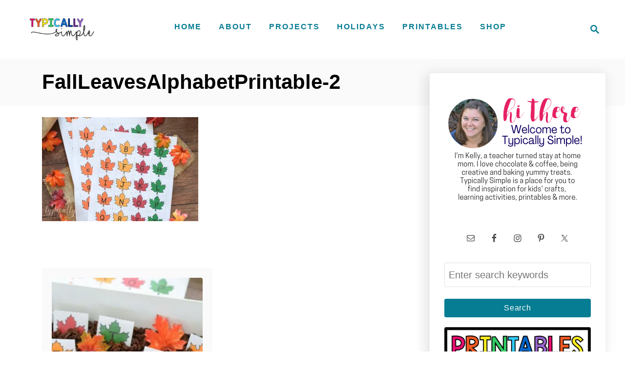

--- FILE ---
content_type: text/css
request_url: https://typicallysimple.com/wp-content/plugins/subscriber-downloads/assets/css/style.css?ver=0.5.0
body_size: 642
content:
/**
 * Subscriber Downloads styling.
 *
 * @since 0.1.0
 */

.subscriber-download-item {
	width: 100%;
	max-width: 45%;
	display: inline-block;
	vertical-align: top;
	margin-right: 7%;
	margin-bottom: 35px;
}

.subscriber-download-item:nth-child(2n) {
	margin-right: 0;
}

.subscriber-download-item h2 {
	font-size: 0.9em;
	font-weight: bold;
	text-align: center;
}

.subscriber-download-item a.my-link-button {
	padding: 0.1em 0;
	margin-bottom: 0;
}

.subscriber-download-item img {
	display: block;
	margin: 0 auto 1em auto;
}

.subscriber-downloads h2 {
	text-align: center;
}

.subscriber-downloads-form {
	font-size: 1rem;
	line-height: 1.3;
	margin-top: 20px;
	text-align: center;
	padding: 2em;
	background-color: #f9f9f9;
	border: 1px solid #d1d1d1;
	color: #666;
}

.subscriber-downloads-form h3 {
	font-size: 26px;
	line-height: 1.2;
	margin: 0 0 1em 0;
	text-align: center;
}

.subscriber-downloads-form p {
	display: block;
	text-align: center;
	clear: both;
}

.subscriber-downloads-form hr {
	color: #eee;
}

.subscriber-downloads-form p.disclaimer {
	color: #626262;
	font-size: 13px;
	margin: 2em 0 0 0;
}

.subscriber-downloads-form .post-password-form {

}

.subscriber-downloads-form .post-password-form p {
	margin: 0;
}

.subscriber-downloads-form .post-password-form label {
	display: inline;
}

.subscriber-downloads-form input[type="email"],
.subscriber-downloads-form input[type="submit"],
.subscriber-downloads-form input[type="password"] {
	background-color: #fff;
	clear: none;
	display: inline-block;
	-moz-border-radius: 3px;
	-webkit-border-radius: 3px;
	border-radius: 3px;
	height: 42px;
	font-size: 14px;
}

.subscriber-downloads-form input[type="email"],
.subscriber-downloads-form input[type="password"] {
	padding: 10px 8px;
	width: 67%;
	border: 1px solid #d6d6d6;
	background-color: #fff;
	margin-bottom: 5px;
	height: auto;
	margin: 0 2% 0 0;

}

.subscriber-downloads-form input[type="submit"] {
	color: #fff;
	margin-right: 0;
    padding: 11px 0;
    background: #06c5cc;
    cursor: pointer;
    border: none;
    text-shadow: none;
    width: 30%;
}

@media only screen and (max-width: 700px) {
	.subscriber-downloads-form input[type="email"],
	.subscriber-downloads-form input[type="password"],
	.subscriber-downloads-form input[type="submit"] {
		display: block;
		clear: both;
		width: 100%;
		margin: 0 0 1em 0;
	}
}

@media only screen and (max-width: 500px) {
	.subscriber-downloads li {
		display: block;
		max-width: 320px;
		margin-left: auto;
		margin-right: auto;
		margin-bottom: 40px;
	}

	.subscriber-downloads li:nth-child(2n) {
		margin-right: auto;
	}
}
